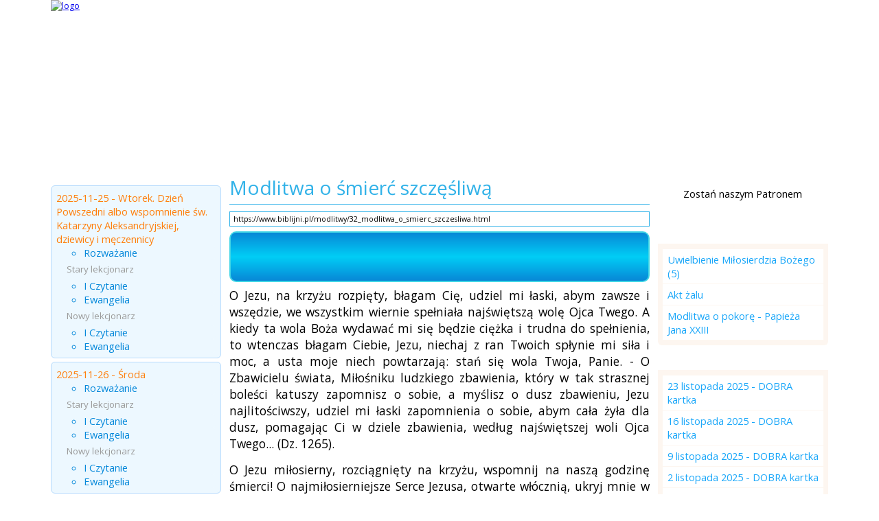

--- FILE ---
content_type: text/html; charset=UTF-8
request_url: https://www.biblijni.pl/modlitwy/32_modlitwa_o_smierc_szczesliwa.html
body_size: 6559
content:
<!doctype html>
<html>
<head>
<meta charset="UTF-8" />
<meta name="viewport" content="width=device-width, initial-scale=1.0">
<meta http-equiv="Creation-date" content="2025-11-25T06:00:00Z" />
<meta http-equiv="Content-Language" content="pl" />
<meta name="Keywords" content="Koronka do Miłosierdzia Bożego, Ojcze Nasz, Zdrowaś Mario, Różaniec, Wierzę w Boga" />
<meta name="Description" content="O Jezu, na krzyżu rozpięty, błagam Cię, udziel mi łaski, abym zawsze i wszędzie, we wszystkim wiernie spełniała najświętszą wolę Ojca Twego...." />
<meta name="Robots" content="ALL" />

<meta property="og:site_name" content="BIBLIJNI.pl"/>
<meta property="fb:app_id" content="321491564579840" />
<meta property="fb:admins" content="100000201771934" />
<meta property="og:locale" content="pl_pl" />
<meta property="og:url" content="https://www.biblijni.pl/modlitwy/32_modlitwa_o_smierc_szczesliwa.html" />

<meta property="og:title" content="Modlitwa o śmierć szczęśliwą" />
<meta property="og:description" content="O Jezu, na krzyżu rozpięty, błagam Cię, udziel mi łaski, abym zawsze i wszędzie, we wszystkim wiernie spełniała najświętszą wolę Ojca Twego...." />
<meta property="og:image" content="https://www.biblijni.pl/images/modlitwy/siostrafaustyna400.jpg" />


<title>BIBLIJNI.pl - Modlitwa o śmierć szczęśliwą</title>
<link rel="stylesheet" href="/style.css?t=10" type="text/css" />
<link rel="stylesheet" type="text/css" href="/css/superfish.css" />
<link type="text/css" href="/css/divbox.css" rel="stylesheet" />
<link href="https://fonts.googleapis.com/css?family=Titillium+Web|Open+Sans:400,700&subset=latin,latin-ext" rel="stylesheet" type="text/css"><link href="/css/biblijni_player.css" rel="stylesheet" type="text/css" /><link rel="stylesheet" href="/responsive.css?t=5" type="text/css" />

<script type="text/javascript" src="/js/jquery.min.js"></script>
<script type="text/javascript" src="/js/superfish.js"></script>
<script type="text/javascript" src="/js/livevalidation.js"></script>
<script type="text/javascript" src="/js/divbox.js"></script>
<script type="text/javascript" src="/js/jquery.cookie.js"></script>

<script type="text/javascript" src="/js/jquery.jplayer.min.js"></script>
<script type="text/javascript" src="/js/jplayer.playlist.min.js"></script>
<script type="text/javascript" src="/js/swfobject.js"></script>

<!-- Global site tag (gtag.js) - Google Analytics -->
<script async src="https://www.googletagmanager.com/gtag/js?id=G-3BCFCDCRJS"></script>
<script>
  window.dataLayer = window.dataLayer || [];
  function gtag(){dataLayer.push(arguments);}
  gtag('js', new Date());

  gtag('config', 'G-3BCFCDCRJS');
</script>
<script async src="https://pagead2.googlesyndication.com/pagead/js/adsbygoogle.js?client=ca-pub-3479165228842989" crossorigin="anonymous"></script></head>
<body>
<script type="text/javascript" src="/js/init.js?v=16"></script>
<div id="top">
<p id="logo"><a href="/" title=""><img src="/images/logo.png" alt="logo" /></a></p></div>
<div id="content">
<a id="nav-button" class="open-menu"> </a><nav id="menu">
<ul class="sf-menu"><li><a href="/" title="Strona główna"  >Strona główna</a></li>
<li ><a href="/biblia/" title="Biblia" >Biblia</a></li>
<li ><a href="/czytania/" title="Czytania z dnia" >Czytania z dnia</a></li>
<li ><a href="/czytania_slubne/" title="Czytania ślubne" >Czytania ślubne</a></li>
<li class="active"><a href="/modlitwy/" title="Modlitwy" class="active">Modlitwy</a></li>
<li ><a href="/jak_zaczac/" title="Przydatne informacje" >Przydatne informacje</a></li>
<li ><a href="/o_nas/" title="O nas" >O nas</a></li>
<li ><a href="/kontakt/" title="Kontakt" >Kontakt</a></li></ul>
</nav>

<div id="leftblock">
<h1 class="boxtitle" ><a href="/czytania" class="box-rozwin">&nbsp;</a>Czytania z dnia</h1><div class="box box-1"><ul class="artlist"><li class=""><h3>2025-11-25 - Wtorek. Dzień Powszedni albo wspomnienie św. Katarzyny Aleksandryjskiej, dziewicy i męczennicy</h3><ul><li><a href="https://www.biblijni.pl/czytania/22573_strzezcie_sie_zeby_was_nie_zwiedziono_wielu_bowiem_przyjdzie_pod_moim_imieniem_lk_21_8.html" class="audiobox2" title="&quot;Strzeżcie się, żeby was nie zwiedziono. Wielu bowiem przyjdzie pod moim imieniem...&quot; Łk 21, 8 | 25 listopada 2025">Rozważanie</a></li></ul><p class="info">Stary lekcjonarz</p><ul><li><a href="https://www.biblijni.pl/czytania/22568_czytanie_z_ksiegi_proroka_daniela.html" class="audiobox2" title="Czytanie z Księgi proroka Daniela | Dn 2, 31-45 Kolos na glinianych nogach">I Czytanie</a></li><li><a href="https://www.biblijni.pl/czytania/22569_slowa_ewangelii_wedlug_swietego_lukasza.html" class="audiobox2" title="Słowa Ewangelii według świętego Łukasza | Łk 21, 5-11 Zapowiedź zburzenia świątyni">Ewangelia</a></li></ul><p class="info">Nowy lekcjonarz</p><ul><li><a href="https://www.biblijni.pl/czytania/22571_czytanie_z_ksiegi_proroka_daniela.html" class="audiobox2" title="Czytanie z Księgi proroka Daniela | Dn 2, 31-45 Bóg wzbudzi królestwo, które nigdy nie ulegnie zniszczeniu">I Czytanie</a></li><li><a href="https://www.biblijni.pl/czytania/22572_slowa_ewangelii_wedlug_swietego_lukasza.html" class="audiobox2" title="Słowa Ewangelii według Świętego Łukasza | Łk 21, 5-11 Zapowiedź zburzenia świątyni">Ewangelia</a></li></ul></li>
<li class="l2"><h3>2025-11-26 - Środa</h3><ul><li><a href="https://www.biblijni.pl/czytania/22579_z_powodu_mojego_imienia_bedziecie_w_nienawisci_u_wszystkich_ale_wlos_z_glowy_wam_nie_zginie_lk_21_17.html" class="audiobox2" title="&quot;Z powodu mojego imienia będziecie w nienawiści u wszystkich. Ale włos z głowy wam nie zginie.&quot; Łk 21, 17 | 26 listopada 2025">Rozważanie</a></li></ul><p class="info">Stary lekcjonarz</p><ul><li><a href="https://www.biblijni.pl/czytania/22574_czytanie_z_ksiegi_proroka_daniela.html" class="audiobox2" title="Czytanie z Księgi proroka Daniela | Dn 5,1-6. 13-14. 16-17. 23-28 Uczta Baltazara i tajemniczy napis">I Czytanie</a></li><li><a href="https://www.biblijni.pl/czytania/22575_slowa_ewangelii_wedlug_swietego_lukasza.html" class="audiobox2" title="Słowa Ewangelii według świętego Łukasza | Łk 21, 12-19 Jezus zapowiada prześladowanie swoich wyznawców">Ewangelia</a></li></ul><p class="info">Nowy lekcjonarz</p><ul><li><a href="https://www.biblijni.pl/czytania/22577_czytanie_z_ksiegi_proroka_daniela.html" class="audiobox2" title="Czytanie z Księgi proroka Daniela | Dn 5, 1-6. 13-14. 16-17. 23-28 Uczta Baltazara i tajemniczy napis">I Czytanie</a></li><li><a href="https://www.biblijni.pl/czytania/22578_slowa_ewangelii_wedlug_swietego_lukasza.html" class="audiobox2" title="Słowa Ewangelii według Świętego Łukasza | Łk 21, 12-19 Jezus zapowiada prześladowanie swoich wyznawców">Ewangelia</a></li></ul></li>
<li class=""><h3>2025-11-27 - Czwartek</h3><ul><li><a href="https://www.biblijni.pl/czytania/22585_beda_znaki_na_sloncu_ksiezycu_i_gwiazdach_lk_21_25.html" class="audiobox2" title="&quot;Będą znaki na słońcu, księżycu i gwiazdach...&quot; Łk 21, 25 | 27 listopada 2025">Rozważanie</a></li></ul><p class="info">Stary lekcjonarz</p><ul><li><a href="https://www.biblijni.pl/czytania/22580_czytanie_z_ksiegi_proroka_daniela.html" class="audiobox2" title="Czytanie z Księgi proroka Daniela | Dn 6, 12-28 Daniel ocalony w jaskini lwów">I Czytanie</a></li><li><a href="https://www.biblijni.pl/czytania/22581_slowa_ewangelii_wedlug_swietego_lukasza.html" class="audiobox2" title="Słowa Ewangelii według świętego Łukasza | Łk 21, 20-28 Powtórne przyjście Chrystusa">Ewangelia</a></li></ul><p class="info">Nowy lekcjonarz</p><ul><li><a href="https://www.biblijni.pl/czytania/22583_czytanie_z_ksiegi_proroka_daniela.html" class="audiobox2" title="Czytanie z Księgi proroka Daniela | Dn 6, 12-28 Daniel ocalony w jaskini lwów">I Czytanie</a></li><li><a href="https://www.biblijni.pl/czytania/22584_slowa_ewangelii_wedlug_swietego_lukasza.html" class="audiobox2" title="Słowa Ewangelii według Świętego Łukasza | Łk 21, 20-28 Powtórne przyjście Chrystusa">Ewangelia</a></li></ul></li>
<li class="l2"><h3>2025-11-28 - Piątek</h3><ul><li><a href="https://www.biblijni.pl/czytania/22591_niebo_i_ziemia_przemina_ale_moje_slowa_nie_przemina_lk_21_33.html" class="audiobox2" title="&quot;Niebo i ziemia przeminą, ale moje słowa nie przeminą.&quot; Łk 21, 33 | 28 listopada 2025">Rozważanie</a></li></ul><p class="info">Stary lekcjonarz</p><ul><li><a href="https://www.biblijni.pl/czytania/22586_czytanie_z_ksiegi_proroka_daniela.html" class="audiobox2" title="Czytanie z Księgi proroka Daniela | Dn 7, 2-14 Wieczne panowanie Syna Człowieczego">I Czytanie</a></li><li><a href="https://www.biblijni.pl/czytania/22587_slowa_ewangelii_wedlug_swietego_lukasza.html" class="audiobox2" title="Słowa Ewangelii według świętego Łukasza | Łk 21, 29-33 Przypowieść o drzewie figowym">Ewangelia</a></li></ul><p class="info">Nowy lekcjonarz</p><ul><li><a href="https://www.biblijni.pl/czytania/22588_czytanie_z_ksiegi_proroka_daniela.html" class="audiobox2" title="Czytanie z Księgi proroka Daniela | Dn 7, 2-14 Wieczne panowanie Syna Człowieczego">I Czytanie</a></li><li><a href="https://www.biblijni.pl/czytania/22589_slowa_ewangelii_wedlug_swietego_lukasza.html" class="audiobox2" title="Słowa Ewangelii według Świętego Łukasza | Łk 21, 29-33 Przypowieść o drzewie figowym">Ewangelia</a></li></ul></li>
<li class=""><h3>2025-11-29 - Sobota. Dzień Powszedni albo wspomnienie Najświętszej Maryi Panny w sobotę</h3><ul><li><a href="https://www.biblijni.pl/czytania/22597_jezus_powiedzial_do_swoich_uczniow_uwazajcie_na_siebie_lk_21_34.html" class="audiobox2" title="&quot;Jezus powiedział do swoich uczniów: Uważajcie na siebie.&quot; Łk 21, 34 | 29 listopada 2025">Rozważanie</a></li></ul><p class="info">Stary lekcjonarz</p><ul><li><a href="https://www.biblijni.pl/czytania/22592_czytanie_z_ksiegi_proroka_daniela.html" class="audiobox2" title="Czytanie z Księgi proroka Daniela | Dn 7,15-27 Anioł wyjaśnia Danielowi wizję czterech królestw">I Czytanie</a></li><li><a href="https://www.biblijni.pl/czytania/22593_slowa_ewangelii_wedlug_swietego_lukasza.html" class="audiobox2" title="Słowa Ewangelii według świętego Łukasza | Łk 21,34-36 Czuwajcie i módlcie się w każdym czasie">Ewangelia</a></li></ul><p class="info">Nowy lekcjonarz</p><ul><li><a href="https://www.biblijni.pl/czytania/22594_czytanie_z_ksiegi_proroka_daniela.html" class="audiobox2" title="Czytanie z Księgi proroka Daniela | Dn 7, 15-27 Anioł wyjaśnia Danielowi wizję czterech królestw">I Czytanie</a></li><li><a href="https://www.biblijni.pl/czytania/22595_slowa_ewangelii_wedlug_swietego_lukasza.html" class="audiobox2" title="Słowa Ewangelii według Świętego Łukasza | Łk 21, 34-36 Czuwajcie i módlcie się w każdym czasie">Ewangelia</a></li></ul></li>
</ul>
</div>
<h1 class="boxtitle" >Partnerzy</h1><div class="box  box-4"><p style="text-align: center;">
	<a href="http://www.pallottinum.pl/" target="_blank"><img alt="" src="/files/images/LOGO_WYDAWNICTWO_BIBLIJNI.png" style="max-width: 195px; height: auto; width: 100%;" /></a></p>
<p style="text-align: center;">
	 </p>
<p style="text-align: center;">
	<a href="https://www.spacerweb.pl" target="_blank"><img alt="SpacerWEB Michał Płachetka Fotografia Wnętrz i Wirtualne Spacery 3D" src="/files/images/Spacerweb_logo300.png" style="max-width: 195px; height: auto; width: 100%;" title="SpacerWEB Michał Płachetka Fotografia Wnętrz i Wirtualne Spacery 3D" /></a></p></div><h1 class="boxtitle" >Instagram</h1><div class="box  box-12"><p style="text-align: center;">
	<a href="https://www.instagram.com/biblijnipl/" target="_blank"><img alt="" src="/files/images/IMG_8721.jpeg" style="max-width:200px; width: 100%; height: auto;" /></a></p></div>
</div>
<div id="centerblock">
<div id="tresc"><h1 id="pagetitle">Modlitwa o śmierć szczęśliwą</h1><p class="url2"><a href="https://www.biblijni.pl/modlitwy/32_modlitwa_o_smierc_szczesliwa.html" target="_blank" $title="">https://www.biblijni.pl/modlitwy/32_modlitwa_o_smierc_szczesliwa.html</a></p>
<script type="text/javascript">
//<![CDATA[
$(document).ready(function(){

	new jPlayerPlaylist({
		jPlayer: "#jquery_jplayer_1",
		cssSelectorAncestor: "#jp_container_1"
	}, [
		{
			title:"Modlitwy św. Siostry Faustyny",
			mp3:"/files/files/Modlitwy/Faustyny/Modlitwa_o_smierc_szczesliwa.mp3",
		}
	], {
		playlistOptions: {
			autoPlay: true
		},
		swfPath: "/js",
		supplied: "mp3",
		wmode: "window",
		useStateClassSkin: true,
		autoBlur: false,
		smoothPlayBar: true,
		keyEnabled: true
	});
});
//]]>
</script>

<div id="jquery_jplayer_1" class="jp-jplayer"></div>
<div id="jp_container_1" class="jp-audio" role="application" aria-label="media player">
	<div class="jp-type-playlist">
		<div class="jp-gui jp-interface">
			<div class="jp-controls">
				<button class="jp-play" role="button" tabindex="0">play</button>
			</div>
			<div class="jp-progress">
				<div class="jp-seek-bar">
					<div class="jp-play-bar"></div>
				</div>
			</div>
			<div class="jp-time-holder">
				<div class="jp-current-time" role="timer" aria-label="time">&nbsp;</div>
				<div class="jp-duration" role="timer" aria-label="duration">&nbsp;</div>
			</div>
		</div>
		<div class="jp-playlist">
			<ul>
				<li>&nbsp;</li>
			</ul>
		</div>
		<div class="jp-no-solution">
			<span>Update Required</span>
			To play the media you will need to either update your browser to a recent version or update your <a href="http://get.adobe.com/flashplayer/" target="_blank">Flash plugin</a>.
		</div>
	</div>
</div><p>
	O Jezu, na krzyżu rozpięty, błagam Cię, udziel mi łaski, abym zawsze i wszędzie, we wszystkim wiernie spełniała najświętszą wolę Ojca Twego. A kiedy ta wola Boża wydawać mi się będzie ciężka i trudna do spełnienia, to wtenczas błagam Ciebie, Jezu, niechaj z ran Twoich spłynie mi siła i moc, a usta moje niech powtarzają: stań się wola Twoja, Panie. - O Zbawicielu świata, Miłośniku ludzkiego zbawienia, który w tak strasznej boleści katuszy zapomnisz o sobie, a myślisz o dusz zbawieniu, Jezu najlitościwszy, udziel mi łaski zapomnienia o sobie, abym cała żyła dla dusz, pomagając Ci w dziele zbawienia, według najświętszej woli Ojca Twego... (Dz. 1265).</p>
<p>
	O Jezu miłosierny, rozciągnięty na krzyżu, wspomnij na naszą godzinę śmierci! O najmiłosierniejsze Serce Jezusa, otwarte włócznią, ukryj mnie w ostatnią śmierci godzinę! O Krwi i Wodo, która wytrysłaś z Serca Jezusowego jako zdrój niezgłębionego miłosierdzia dla mnie w mojej śmierci godzinie! Jezu konający, zakładzie miłosierdzia, złagódź gniew Boży w mojej śmierci godzinie (Dz. 813).</p>
<p>
	O Jezu mój, niechaj ostatnie dni wygnania będą całkowicie według Twej najświętszej woli. Łączę swoje cierpienia, gorycze i samo konanie z męką Twoją świętą i ofiaruję się za świat cały, aby uprosić obfitość miłosierdzia Bożego dla dusz, a szczególnie dla dusz, które są w domach naszych. Ufam mocno i zdaję się całkowicie na wolę Twoją świętą, która jest miłosierdziem samym. Miłosierdzie Twoje będzie mi wszystkim w tej ostatniej godzinie (Dz. 1574).</p><div class="socialmedia"></div><a href="/media/87_23_listopada_2025_dobra_kartka.html" title="Wysłuchaj lub pobierz kartę do wydrukowania" onclick="logClick('79', '/media/87_23_listopada_2025_dobra_kartka.html');"><img src="/files/images/DobraKartka/DOBRA-karta-sluchaj.jpg" alt="Wysłuchaj lub pobierz kartę do wydrukowania"  /></a></div></div>
<div id="rightblock"><h1 class="boxtitle" >Wsparcie</h1><div class="box  box-8"><p style="text-align: center;">
	Zostań naszym Patronem</p>
<p style="text-align: center;">
	<a href="/patronite" title="Zostań naszym Patronem"><img alt="" src="/files/images/polecane/Patronite_Black.png" style="width: 210px; height: 49px;" /></a></p></div><script async src="https://pagead2.googlesyndication.com/pagead/js/adsbygoogle.js?client=ca-pub-3479165228842989"
     crossorigin="anonymous"></script>
<ins class="adsbygoogle"
     style="display:block"
     data-ad-format="fluid"
     data-ad-layout-key="-bn+8u+18-28-i"
     data-ad-client="ca-pub-3479165228842989"
     data-ad-slot="5905543072"></ins>
<script>
     (adsbygoogle = window.adsbygoogle || []).push({});
</script><h1 class="boxtitle" ><a href="/modlitwy" class="box-rozwin">&nbsp;</a>Modlitwa na dzisiaj</h1><div class="box box-2"><ul class="artlist"><li><a href="https://www.biblijni.pl/modlitwy/297_uwielbienie_milosierdzia_bozego_5.html" class="audiobox2">Uwielbienie Miłosierdzia Bożego (5)</a></li><li><a href="https://www.biblijni.pl/modlitwy/16_akt_zalu.html" class="audiobox2">Akt żalu</a></li><li><a href="https://www.biblijni.pl/modlitwy/112_modlitwa_o_pokore _papieza_jana_xxiii.html" class="audiobox2">Modlitwa o pokorę  - Papieża Jana XXIII</a></li></ul>
</div>
<h1 class="boxtitle" ><a href="/media" class="box-rozwin">&nbsp;</a>DOBRA kartka</h1><div class="box box-2"><ul class="artlist"><li><a href="https://www.biblijni.pl/media/87_23_listopada_2025_dobra_kartka.html" class="audiobox2">23 listopada 2025 - DOBRA kartka</a></li><li><a href="https://www.biblijni.pl/media/86_16_listopada_2025_dobra_kartka.html" class="audiobox2">16 listopada 2025 - DOBRA kartka</a></li><li><a href="https://www.biblijni.pl/media/85_9_listopada_2025_dobra_kartka.html" class="audiobox2">9 listopada 2025 - DOBRA kartka</a></li><li><a href="https://www.biblijni.pl/media/84_2_listopada_2025_dobra_kartka.html" class="audiobox2">2 listopada 2025 - DOBRA kartka</a></li><li><a href="https://www.biblijni.pl/media/83_26_pazdziernika_2025_dobra_kartka.html" class="audiobox2">26 pazdziernika 2025 - DOBRA kartka</a></li></ul>
</div>
<h1 class="boxtitle" >Rozważania nt. Litanii Loretańskiej</h1><div class="box  box-10"><ul>
	<li>
		<a href="/media/4_rozwazania_nt_litanii_loretanskiej_dzien_1.html">Dzień 1</a></li>
	<li>
		<a href="/media/5_rozwazania_nt_litanii_loretanskiej_dzien_2.html">Dzień 2</a></li>
	<li>
		<a href="/media/6,rozwazania_nt_litanii_loretanskiej_dzien_3.html">Dzień 3</a></li>
	<li>
		<a href="/media/7_rozwazania_nt_litanii_loretanskiej_dzien_4.html">Dzień 4</a></li>
	<li>
		<a href="/media/8_rozwazania_nt_litanii_loretanskiej_dzien_5.html">Dzień 5</a></li>
	<li>
		<a href="/media/9_rozwazania_nt_litanii_loretanskiej_dzien_6.html">Dzień 6</a></li>
	<li>
		<a href="/media/10_rozwazania_nt_litanii_loretanskiej_dzien_7.html">Dzień 7</a></li>
	<li>
		<a href="/media/11_rozwazania_nt_litanii_loretanskiej_dzien_8.html">Dzień 8</a></li>
	<li>
		<a href="/media/12_rozwazania_nt_litanii_loretanskiej_dzien_9.html">Dzień 9</a></li>
	<li>
		<a href="/media/13_rozwazania_nt_litanii_loretanskiej_dzien_10.html">Dzień 10</a></li>
	<li>
		<a href="/media/14_rozwazania_nt_litanii_loretanskiej_dzien_11.html">Dzień 11</a></li>
	<li>
		<a href="/media/15_rozwazania_nt_litanii_loretanskiej_dzien_12.html">Dzień 12</a></li>
	<li>
		<a href="/media/16_rozwazania_nt_litanii_loretanskiej_dzien_13.html">Dzień 13</a></li>
	<li>
		<a href="/media/17_rozwazania_nt_litanii_loretanskiej_dzien_14.html">Dzień 14</a></li>
	<li>
		<a href="/media/18_rozwazania_nt_litanii_loretanskiej_dzien_15.html">Dzień 15</a></li>
	<li>
		<a href="/media/19_rozwazania_nt_litanii_loretanskiej_dzien_16.html">Dzień 16</a></li>
	<li>
		<a href="/media/20_rozwazania_nt_litanii_loretanskiej_dzien_17.html">Dzień 17</a></li>
	<li>
		<a href="/media/21_rozwazania_nt_litanii_loretanskiej_dzien_18.html">Dzień 18</a></li>
	<li>
		<a href="/media/22_rozwazania_nt_litanii_loretanskiej_dzien_19.html">Dzień 19</a></li>
	<li>
		<a href="/media/23_rozwazania_nt_litanii_loretanskiej_dzien_20.html">Dzień 20</a></li>
	<li>
		<a href="/media/24_rozwazania_nt_litanii_loretanskiej_dzien_21.html">Dzień 21</a></li>
	<li>
		<a href="/media/25_rozwazania_nt_litanii_loretanskiej_dzien_22.html">Dzień 22</a></li>
	<li>
		<a href="/media/26_rozwazania_nt_litanii_loretanskiej_dzien_23.html">Dzień 23</a></li>
	<li>
		<a href="/media/27_rozwazania_nt_litanii_loretanskiej_dzien_24.html">Dzień 24</a></li>
	<li>
		<a href="/media/28_rozwazania_nt_litanii_loretanskiej_dzien_25.html">Dzień 25</a></li>
	<li>
		<a href="/media/29_rozwazania_nt_litanii_loretanskiej_dzien_26.html">Dzień 26</a></li>
	<li>
		<a href="/media/30_rozwazania_nt_litanii_loretanskiej_dzien_27.html">Dzień 27</a></li>
	<li>
		<a href="/media/31_rozwazania_nt_litanii_loretanskiej_dzien_28.html">Dzień 28</a></li>
	<li>
		<a href="/media/32_rozwazania_nt_litanii_loretanskiej_dzien_29.html">Dzień 29</a></li>
	<li>
		<a href="/media/33_rozwazania_nt_litanii_loretanskiej_dzien_30.html">Dzień 30</a></li>
	<li>
		<a href="/media/34_rozwazania_nt_litanii_loretanskiej_dzien_31.html">Dzień 31</a></li>
</ul>
<p style="text-align: center;">
	<a href="/media/">Zobacz całość</a></p></div><h1 class="boxtitle3">Newsletter</h1><form action="/newsletter/newsletter.php" method="post" id="newsletter" class="box3">
				<input type="hidden" name="lang_id" value="1" />
				<input type="hidden" name="action" value="subscrible" />
				<input type="text" name="email" class="query" value="Wpisz Twój adres email" size="15" onclick="this.value=''" id="n1" />
				<script type="text/javascript">
				var n1 = new LiveValidation('n1', { validMessage: 'OK', wait: 500});
				n1.add( Validate.Presence, {failureMessage: "Pole nie może być puste!"} );
				n1.add(Validate.Email, {failureMessage: "Błędny adres email!"} );
				</script><input type="submit" value="" class="newsletterwyslij" />
				</form></div>
<br class="clearboth1px" />&nbsp;</div>
<script type="text/javascript">
jQuery.noConflict(); //restore $ to prototype
jQuery(document).ready(function(){
  jQuery(".audiobox").divbox({caption: false});
});

</script><div  id="footer">
	<p class="copyright1">Wszelkie prawa zastrzeżone © 2011 by <a href="http://www.biblijni.pl">BIBLIJNI.pl</a></p>
	<p class="copyright2">Realizacja: <a href="https://www.spacerweb.pl" title="SpacerWEB - www.spacerweb.pl" target="_blank">SpacerWEB.pl</a></p>	
	
</div><div id="cookieinfo">
<img id="bclose" alt="zamknij" src="/images/close.png">
<p>Ta strona używa cookies. <a href="/cookies" title="Dowiedz się więcej o cookies">Dowiedz się więcej</a> o celu ich używania i zmianie ustawień cookies w przeglądarce. Korzystając ze strony wyrażasz zgodę na używanie cookies, zgodnie z aktualnymi ustawieniami przeglądarki.</p>
</div>
<script type="text/javascript">
<!--
var $mp = jQuery.noConflict();
	$mp('#bclose').click(function(){
		$mp.cookie('cookieinfo', '1', {expires: 30, path: '/'});
		$mp("#cookieinfo").addClass('nodisplay');				
	return false;
	})
-->
</script> 

<script>
  (function(i,s,o,g,r,a,m){i['GoogleAnalyticsObject']=r;i[r]=i[r]||function(){
  (i[r].q=i[r].q||[]).push(arguments)},i[r].l=1*new Date();a=s.createElement(o),
  m=s.getElementsByTagName(o)[0];a.async=1;a.src=g;m.parentNode.insertBefore(a,m)
  })(window,document,'script','//www.google-analytics.com/analytics.js','ga');

  ga('create', 'UA-22808606-1', 'biblijni.pl');
  ga('require', 'displayfeatures');
  ga('send', 'pageview');

</script>

</body>
</html>


--- FILE ---
content_type: text/html; charset=utf-8
request_url: https://www.google.com/recaptcha/api2/aframe
body_size: 267
content:
<!DOCTYPE HTML><html><head><meta http-equiv="content-type" content="text/html; charset=UTF-8"></head><body><script nonce="Mx9gwcdFwkfhJw5Z51w5Tg">/** Anti-fraud and anti-abuse applications only. See google.com/recaptcha */ try{var clients={'sodar':'https://pagead2.googlesyndication.com/pagead/sodar?'};window.addEventListener("message",function(a){try{if(a.source===window.parent){var b=JSON.parse(a.data);var c=clients[b['id']];if(c){var d=document.createElement('img');d.src=c+b['params']+'&rc='+(localStorage.getItem("rc::a")?sessionStorage.getItem("rc::b"):"");window.document.body.appendChild(d);sessionStorage.setItem("rc::e",parseInt(sessionStorage.getItem("rc::e")||0)+1);localStorage.setItem("rc::h",'1764043315321');}}}catch(b){}});window.parent.postMessage("_grecaptcha_ready", "*");}catch(b){}</script></body></html>

--- FILE ---
content_type: text/css
request_url: https://www.biblijni.pl/css/biblijni_player.css
body_size: 2257
content:
/*! Blue Monday Skin for jPlayer 2.9.2 ~ (c) 2009-2014 Happyworm Ltd ~ MIT License */
.jp-audio :focus,.jp-audio-stream :focus,.jp-video :focus {
	outline:0;
}

.jp-audio button::-moz-focus-inner,.jp-audio-stream button::-moz-focus-inner,.jp-video button::-moz-focus-inner {
	border:0;
}

.jp-audio,.jp-audio-stream,.jp-video {
	font-size:16px;
	font-family:Verdana,Arial,sans-serif;
}

.jp-audio {
	width:100%;
}

.jp-audio-stream {
	width:182px;
}

.jp-video-270p {
	width:480px;
}

.jp-video-360p {
	width:640px;
}

.jp-video-full {
	width:480px;
	height:270px;
	position:static!important;
	position:relative;
}

.jp-video-full div div {
	z-index:1000;
}

.jp-video-full .jp-jplayer {
	top:0;
	left:0;
	position:fixed!important;
	position:relative;
	overflow:hidden;
}

.jp-video-full .jp-gui {
	position:fixed!important;
	position:static;
	top:0;
	left:0;
	width:100%;
	height:100%;
	z-index:1001;
}

.jp-video-full .jp-interface {
	position:absolute!important;
	position:relative;
	bottom:0;
	left:0;
}

.jp-interface {
	position:relative;
	/*background: url('../images/player_bg.jpg') top repeat-x;*/
/* Permalink - use to edit and share this gradient: http://colorzilla.com/gradient-editor/#0888d6+0,01cdf6+50,0888d6+100 */
background: #0888d6; /* Old browsers */
background: -moz-linear-gradient(top,  #0888d6 0%, #01cdf6 50%, #0888d6 100%); /* FF3.6-15 */
background: -webkit-linear-gradient(top,  #0888d6 0%,#01cdf6 50%,#0888d6 100%); /* Chrome10-25,Safari5.1-6 */
background: linear-gradient(to bottom,  #0888d6 0%,#01cdf6 50%,#0888d6 100%); /* W3C, IE10+, FF16+, Chrome26+, Opera12+, Safari7+ */
filter: progid:DXImageTransform.Microsoft.gradient( startColorstr='#0888d6', endColorstr='#0888d6',GradientType=0 ); /* IE6-9 */
	
	width:100%;
	-webkit-border-radius: 10px; -moz-border-radius: 10px; border-radius: 10px;
	border:2px solid #40D5E5;
}

.jp-audio .jp-interface,.jp-audio-stream .jp-interface {
	height:74px;
}

.jp-video .jp-interface {
	border-top:1px solid #009be3;
}

.jp-controls-holder {
	clear:both;
	width:440px;
	margin:0 auto;
	position:relative;
	overflow:hidden;
	top:-8px;
}

.jp-interface .jp-controls {
	margin:0;
	padding:0;
	overflow:hidden;
}

.jp-audio .jp-controls {
	width:300px;
	padding:5px 10px 0;
}

.jp-audio-stream .jp-controls {
	position:absolute;
	top:20px;
	left:20px;
	width:142px;
}

.jp-video .jp-type-single .jp-controls {
	width:78px;
	margin-left:200px;
}

.jp-video .jp-type-playlist .jp-controls {
	width:134px;
	margin-left:172px;
}

.jp-video .jp-controls {
	float:left;
}

.jp-controls button {
	display:block;
	float:left;
	overflow:hidden;
	text-indent:-9999px;
	border:none;
	cursor:pointer;
}

.jp-play {
	width:72px;
	height:74px;
	background:url(../images/jplayer.blue.monday.png) no-repeat;
}

.jp-play:focus {
	background: url("../images/jplayer.blue.monday.png") -72px 0 no-repeat;
}

.jp-state-playing .jp-play {
	background:url(../images/jplayer.blue.monday.png) 0 -81px no-repeat;
}

.jp-state-playing .jp-play:focus {
	background:url(../images/jplayer.blue.monday.png) -72px -81px no-repeat;
}

.jp-next,.jp-previous,.jp-stop {
	width:72px;
	height:74px;
}

.jp-stop {
	background:url(../images/jplayer.blue.monday.png) 0 -83px no-repeat;
}

.jp-stop:focus {
	background:url(../images/jplayer.blue.monday.png) -29px -83px no-repeat;
}

.jp-previous {
	background:url(../images/jplayer.blue.monday.png) 0 -112px no-repeat;
}

.jp-previous:focus {
	background:url(../images/jplayer.blue.monday.png) -29px -112px no-repeat;
}

.jp-next {
	background:url(../images/jplayer.blue.monday.png) 0 -141px no-repeat;
}

.jp-next:focus {
	background:url(../images/jplayer.blue.monday.png) -29px -141px no-repeat;
}

.jp-progress {
	overflow:hidden;
}

.jp-audio .jp-progress {
	position:absolute;
	top:28px;
	height:15px;
}

.jp-audio .jp-type-single .jp-progress {
	left:110px;
	width:186px;
}

.jp-audio .jp-type-playlist .jp-progress {
	left:100px;
	width:160px;
}

.jp-video .jp-progress {
	top:0;
	left:0;
	width:100%;
	height:10px;
}

.jp-seek-bar {
	background:url(../images/jplayer.blue.monday.png) 0 -202px repeat-x;
	width:0;
	height:100%;
	cursor:pointer;
}

.jp-play-bar {
	background:url(../images/jplayer.blue.monday.png) 0 -218px repeat-x;
	width:0;
	height:100%;
	-webkit-border-radius: 10px; -moz-border-radius: 10px; border-radius: 10px;	
}

.jp-seeking-bg {
	background:url(../images/jplayer.blue.monday.seeking.gif);
}

.jp-state-no-volume .jp-volume-controls {
	display:none;
}

.jp-volume-controls {
	position:absolute;
	top:32px;
	left:308px;
	width:200px;
}

.jp-audio-stream .jp-volume-controls {
	left:70px;
}

.jp-video .jp-volume-controls {
	top:12px;
	left:50px;
}

.jp-volume-controls button {
	display:block;
	position:absolute;
	overflow:hidden;
	text-indent:-9999px;
	border:none;
	cursor:pointer;
}

.jp-mute,.jp-volume-max {
	width:18px;
	height:15px;
}

.jp-volume-max {
	left:74px;
}

.jp-mute {
	background:url(../images/jplayer.blue.monday.png) 0 -170px no-repeat;
}

.jp-mute:focus {
	background:url(../images/jplayer.blue.monday.png) -19px -170px no-repeat;
}

.jp-state-muted .jp-mute {
	background:url(../images/jplayer.blue.monday.png) -60px -170px no-repeat;
}

.jp-state-muted .jp-mute:focus {
	background:url(../images/jplayer.blue.monday.png) -79px -170px no-repeat;
}

.jp-volume-max {
	background:url(../images/jplayer.blue.monday.png) 0 -186px no-repeat;
}

.jp-volume-max:focus {
	background:url(../images/jplayer.blue.monday.png) -19px -186px no-repeat;
}

.jp-volume-bar {
	position:absolute;
	overflow:hidden;
	background:url(../images/jplayer.blue.monday.png) 0 -250px repeat-x;
	top:5px;
	left:22px;
	width:46px;
	height:5px;
	cursor:pointer;
}

.jp-volume-bar-value {
	background:url(../images/jplayer.blue.monday.png) 0 -256px repeat-x;
	width:0;
	height:5px;
}

.jp-audio .jp-time-holder {
	position:absolute;
	top:50px;
}

.jp-audio .jp-type-single .jp-time-holder {
	left:110px;
	width:186px;
}

.jp-audio .jp-type-playlist .jp-time-holder {
	left:100px;
	width:160px;
}

.jp-current-time,.jp-duration {
	width:60px;
	font-size:.64em;
	color: #fff;
}

.jp-current-time {
	float:left;
	display:inline;
	cursor:default;
}

.jp-duration {
	float:right;
	display:inline;
	text-align:right;
	cursor:pointer;
}

.jp-video .jp-current-time {
	margin-left:20px;
}

.jp-video .jp-duration {
	margin-right:20px;
}

.jp-details {
	font-weight:700;
	text-align:center;
	cursor:default;
}

.jp-details,.jp-playlist {
	display: none;
	width:100%;
	background-color:#ccc;
	border-top:1px solid #009be3;
}

.jp-type-playlist .jp-details,.jp-type-single .jp-details {
	border-top:none;
}

.jp-details .jp-title {
	margin:0;
	padding:5px 20px;
	font-size:.72em;
	font-weight:700;
}

.jp-playlist ul {
	list-style-type:none;
	margin:0;
	padding:0 20px;
	font-size:.72em;
}

.jp-playlist li {
	padding:5px 0 4px 20px;
	border-bottom:1px solid #eee;
}

.jp-playlist li div {
	display:inline;
}

div.jp-type-playlist div.jp-playlist li:last-child {
	padding:5px 0 5px 20px;
	border-bottom:none;
}

div.jp-type-playlist div.jp-playlist li.jp-playlist-current {
	list-style-type:square;
	list-style-position:inside;
	padding-left:7px;
}

div.jp-type-playlist div.jp-playlist a {
	color:#333;
	text-decoration:none;
}

div.jp-type-playlist div.jp-playlist a.jp-playlist-current,div.jp-type-playlist div.jp-playlist a:hover {
	color:#0d88c1;
}

div.jp-type-playlist div.jp-playlist a.jp-playlist-item-remove {
	float:right;
	display:inline;
	text-align:right;
	margin-right:10px;
	font-weight:700;
	color:#666;
}

div.jp-type-playlist div.jp-playlist a.jp-playlist-item-remove:hover {
	color:#0d88c1;
}

div.jp-type-playlist div.jp-playlist span.jp-free-media {
	float:right;
	display:inline;
	text-align:right;
	margin-right:10px;
}

div.jp-type-playlist div.jp-playlist span.jp-free-media a {
	color:#666;
}

div.jp-type-playlist div.jp-playlist span.jp-free-media a:hover {
	color:#0d88c1;
}

span.jp-artist {
	font-size:.8em;
	color:#666;
}

.jp-video-play {
	width:100%;
	overflow:hidden;
	cursor:pointer;
	background-color:transparent;
}

.jp-video-270p .jp-video-play {
	margin-top:-270px;
	height:270px;
}

.jp-video-360p .jp-video-play {
	margin-top:-360px;
	height:360px;
}

.jp-video-full .jp-video-play {
	height:100%;
}

.jp-video-play-icon {
	position:relative;
	display:block;
	width:112px;
	height:100px;
	margin-left:-56px;
	margin-top:-50px;
	left:50%;
	top:50%;
	background:url(../images/jplayer.blue.monday.video.play.png) no-repeat;
	text-indent:-9999px;
	border:none;
	cursor:pointer;
}

.jp-video-play-icon:focus {
	background:url(../images/jplayer.blue.monday.video.play.png) 0 -100px no-repeat;
}

.jp-jplayer,.jp-jplayer audio {
	width:0;
	height:0;
}

.jp-jplayer {
	background-color:#000;
}

.jp-toggles {
	padding:0;
	margin:0 auto;
	overflow:hidden;
}

.jp-audio .jp-type-single .jp-toggles {
	width:25px;
}

.jp-audio .jp-type-playlist .jp-toggles {
	width:55px;
	margin:0;
	position:absolute;
	left:325px;
	top:50px;
}

.jp-video .jp-toggles {
	position:absolute;
	right:16px;
	margin:10px 0 0;
	width:100px;
}

.jp-toggles button {
	display:block;
	float:left;
	width:25px;
	height:18px;
	text-indent:-9999px;
	line-height:100%;
	border:none;
	cursor:pointer;
}

.jp-full-screen {
	background:url(../images/jplayer.blue.monday.png) 0 -310px no-repeat;
	margin-left:20px;
}

.jp-full-screen:focus {
	background:url(../images/jplayer.blue.monday.png) -30px -310px no-repeat;
}

.jp-state-full-screen .jp-full-screen {
	background:url(../images/jplayer.blue.monday.png) -60px -310px no-repeat;
}

.jp-state-full-screen .jp-full-screen:focus {
	background:url(../images/jplayer.blue.monday.png) -90px -310px no-repeat;
}

.jp-repeat {
	background:url(../images/jplayer.blue.monday.png) 0 -290px no-repeat;
}

.jp-repeat:focus {
	background:url(../images/jplayer.blue.monday.png) -30px -290px no-repeat;
}

.jp-state-looped .jp-repeat {
	background:url(../images/jplayer.blue.monday.png) -60px -290px no-repeat;
}

.jp-state-looped .jp-repeat:focus {
	background:url(../images/jplayer.blue.monday.png) -90px -290px no-repeat;
}

.jp-shuffle {
	background:url(../images/jplayer.blue.monday.png) 0 -270px no-repeat;
	margin-left:5px;
}

.jp-shuffle:focus {
	background:url(../images/jplayer.blue.monday.png) -30px -270px no-repeat;
}

.jp-state-shuffled .jp-shuffle {
	background:url(../images/jplayer.blue.monday.png) -60px -270px no-repeat;
}

.jp-state-shuffled .jp-shuffle:focus {
	background:url(../images/jplayer.blue.monday.png) -90px -270px no-repeat;
}

.jp-no-solution {
	padding:5px;
	font-size:.8em;
	background-color:#eee;
	border:2px solid #009be3;
	color:#000;
	display:none;
}

.jp-no-solution a {
	color:#000;
}

.jp-no-solution span {
	font-size:1em;
	display:block;
	text-align:center;
	font-weight:700;
}